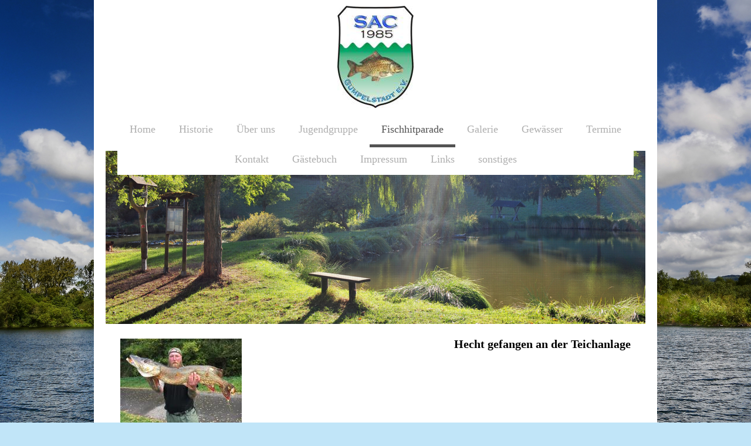

--- FILE ---
content_type: text/html; charset=UTF-8
request_url: https://www.sac-gumpelstadt.com/fischhitparade/2019/
body_size: 7114
content:
<!DOCTYPE html>
<html lang="de"  ><head prefix="og: http://ogp.me/ns# fb: http://ogp.me/ns/fb# business: http://ogp.me/ns/business#">
    <meta http-equiv="Content-Type" content="text/html; charset=utf-8"/>
    <meta name="generator" content="IONOS MyWebsite"/>
        
    <link rel="dns-prefetch" href="//cdn.website-start.de/"/>
    <link rel="dns-prefetch" href="//104.mod.mywebsite-editor.com"/>
    <link rel="dns-prefetch" href="https://104.sb.mywebsite-editor.com/"/>
    <link rel="shortcut icon" href="//cdn.website-start.de/favicon.ico"/>
        <title>SAC-Gumpelstadt.com - 2019</title>
    
    <style type="text/css">@media screen and (min-device-width: 1024px) {
            .mediumScreenDisabled { display:block }
            .smallScreenDisabled { display:block }
        }
        @media screen and (max-device-width: 1024px) { .mediumScreenDisabled { display:none } }
        @media screen and (max-device-width: 568px) { .smallScreenDisabled { display:none } }
                @media screen and (min-width: 1024px) {
            .mobilepreview .mediumScreenDisabled { display:block }
            .mobilepreview .smallScreenDisabled { display:block }
        }
        @media screen and (max-width: 1024px) { .mobilepreview .mediumScreenDisabled { display:none } }
        @media screen and (max-width: 568px) { .mobilepreview .smallScreenDisabled { display:none } }</style>
    <meta name="viewport" content="width=1025"/>

<meta name="format-detection" content="telephone=no"/>
        <meta name="keywords" content="Galerie, Bilder, Fotos"/>
            <meta name="description" content=", "/>
            <meta name="robots" content="index,follow"/>
        <link href="//cdn.website-start.de/templates/2110/style.css?1758547156484" rel="stylesheet" type="text/css"/>
    <link href="https://www.sac-gumpelstadt.com/s/style/theming.css?1707320545" rel="stylesheet" type="text/css"/>
    <link href="//cdn.website-start.de/app/cdn/min/group/web.css?1758547156484" rel="stylesheet" type="text/css"/>
<link href="//cdn.website-start.de/app/cdn/min/moduleserver/css/de_DE/common,facebook,counter,shoppingbasket?1758547156484" rel="stylesheet" type="text/css"/>
    <link href="//cdn.website-start.de/app/cdn/min/group/mobilenavigation.css?1758547156484" rel="stylesheet" type="text/css"/>
    <link href="https://104.sb.mywebsite-editor.com/app/logstate2-css.php?site=242625258&amp;t=1768779997" rel="stylesheet" type="text/css"/>

<script type="text/javascript">
    /* <![CDATA[ */
var stagingMode = '';
    /* ]]> */
</script>
<script src="https://104.sb.mywebsite-editor.com/app/logstate-js.php?site=242625258&amp;t=1768779997"></script>

    <link href="//cdn.website-start.de/templates/2110/print.css?1758547156484" rel="stylesheet" media="print" type="text/css"/>
    <script type="text/javascript">
    /* <![CDATA[ */
    var systemurl = 'https://104.sb.mywebsite-editor.com/';
    var webPath = '/';
    var proxyName = '';
    var webServerName = 'www.sac-gumpelstadt.com';
    var sslServerUrl = 'https://www.sac-gumpelstadt.com';
    var nonSslServerUrl = 'http://www.sac-gumpelstadt.com';
    var webserverProtocol = 'http://';
    var nghScriptsUrlPrefix = '//104.mod.mywebsite-editor.com';
    var sessionNamespace = 'DIY_SB';
    var jimdoData = {
        cdnUrl:  '//cdn.website-start.de/',
        messages: {
            lightBox: {
    image : 'Bild',
    of: 'von'
}

        },
        isTrial: 0,
        pageId: 2016874    };
    var script_basisID = "242625258";

    diy = window.diy || {};
    diy.web = diy.web || {};

        diy.web.jsBaseUrl = "//cdn.website-start.de/s/build/";

    diy.context = diy.context || {};
    diy.context.type = diy.context.type || 'web';
    /* ]]> */
</script>

<script type="text/javascript" src="//cdn.website-start.de/app/cdn/min/group/web.js?1758547156484" crossorigin="anonymous"></script><script type="text/javascript" src="//cdn.website-start.de/s/build/web.bundle.js?1758547156484" crossorigin="anonymous"></script><script type="text/javascript" src="//cdn.website-start.de/app/cdn/min/group/mobilenavigation.js?1758547156484" crossorigin="anonymous"></script><script src="//cdn.website-start.de/app/cdn/min/moduleserver/js/de_DE/common,facebook,counter,shoppingbasket?1758547156484"></script>
<script type="text/javascript" src="https://cdn.website-start.de/proxy/apps/static/resource/dependencies/"></script><script type="text/javascript">
                    if (typeof require !== 'undefined') {
                        require.config({
                            waitSeconds : 10,
                            baseUrl : 'https://cdn.website-start.de/proxy/apps/static/js/'
                        });
                    }
                </script><script type="text/javascript" src="//cdn.website-start.de/app/cdn/min/group/pfcsupport.js?1758547156484" crossorigin="anonymous"></script>    <meta property="og:type" content="business.business"/>
    <meta property="og:url" content="https://www.sac-gumpelstadt.com/fischhitparade/2019/"/>
    <meta property="og:title" content="SAC-Gumpelstadt.com - 2019"/>
            <meta property="og:description" content=", "/>
                <meta property="og:image" content="https://www.sac-gumpelstadt.com/s/misc/logo.jpg?t=1762059273"/>
        <meta property="business:contact_data:country_name" content="Deutschland"/>
    
    
    
    
    
    
    
    
</head>


<body class="body diyBgActive  cc-pagemode-default diyfeNoSidebar diy-market-de_DE" data-pageid="2016874" id="page-2016874">
    
    <div class="diyw">
        <div class="diyweb">
	<div class="diywebLiveArea">
		
<nav id="diyfeMobileNav" class="diyfeCA diyfeCA2" role="navigation">
    <a title="Navigation aufklappen/zuklappen">Navigation aufklappen/zuklappen</a>
    <ul class="mainNav1"><li class=" hasSubNavigation"><a data-page-id="1107923" href="https://www.sac-gumpelstadt.com/" class=" level_1"><span>Home</span></a></li><li class=" hasSubNavigation"><a data-page-id="1362581" href="https://www.sac-gumpelstadt.com/historie/" class=" level_1"><span>Historie</span></a></li><li class=" hasSubNavigation"><a data-page-id="1107924" href="https://www.sac-gumpelstadt.com/über-uns/" class=" level_1"><span>Über uns</span></a><span class="diyfeDropDownSubOpener">&nbsp;</span><div class="diyfeDropDownSubList diyfeCA diyfeCA3"><ul class="mainNav2"><li class=" hasSubNavigation"><a data-page-id="1107925" href="https://www.sac-gumpelstadt.com/über-uns/vorstand/" class=" level_2"><span>Vorstand</span></a></li><li class=" hasSubNavigation"><a data-page-id="1107926" href="https://www.sac-gumpelstadt.com/über-uns/satzung/" class=" level_2"><span>Satzung</span></a></li><li class=" hasSubNavigation"><a data-page-id="1107927" href="https://www.sac-gumpelstadt.com/über-uns/mitglied-werden/" class=" level_2"><span>Mitglied werden</span></a></li></ul></div></li><li class=" hasSubNavigation"><a data-page-id="1359856" href="https://www.sac-gumpelstadt.com/jugendgruppe/" class=" level_1"><span>Jugendgruppe</span></a><span class="diyfeDropDownSubOpener">&nbsp;</span><div class="diyfeDropDownSubList diyfeCA diyfeCA3"><ul class="mainNav2"><li class=" hasSubNavigation"><a data-page-id="2033327" href="https://www.sac-gumpelstadt.com/jugendgruppe/fischhitparade-jugend/" class=" level_2"><span>Fischhitparade Jugend</span></a><span class="diyfeDropDownSubOpener">&nbsp;</span><div class="diyfeDropDownSubList diyfeCA diyfeCA3"><ul class="mainNav3"><li class=" hasSubNavigation"><a data-page-id="2033328" href="https://www.sac-gumpelstadt.com/jugendgruppe/fischhitparade-jugend/2019/" class=" level_3"><span>2019</span></a></li></ul></div></li><li class=" hasSubNavigation"><a data-page-id="2033197" href="https://www.sac-gumpelstadt.com/jugendgruppe/kanutour-2019/" class=" level_2"><span>Kanutour 2019</span></a></li><li class=" hasSubNavigation"><a data-page-id="2024605" href="https://www.sac-gumpelstadt.com/jugendgruppe/kinder-und-jugendzeltlager-2019-an-der-teichanlage-des-sac-gumpelstadt-e-v/" class=" level_2"><span>Kinder und Jugendzeltlager 2019 an der Teichanlage des SAC Gumpelstadt e.V.</span></a></li><li class=" hasSubNavigation"><a data-page-id="1910839" href="https://www.sac-gumpelstadt.com/jugendgruppe/ebertswiese-2019/" class=" level_2"><span>Ebertswiese 2019</span></a></li><li class=" hasSubNavigation"><a data-page-id="2018167" href="https://www.sac-gumpelstadt.com/jugendgruppe/forellenangeln-2019/" class=" level_2"><span>Forellenangeln 2019</span></a></li><li class=" hasSubNavigation"><a data-page-id="2033205" href="https://www.sac-gumpelstadt.com/jugendgruppe/wiesengrube-juli-2018/" class=" level_2"><span>Wiesengrube Juli 2018</span></a></li><li class=" hasSubNavigation"><a data-page-id="1660303" href="https://www.sac-gumpelstadt.com/jugendgruppe/jugendzeltlager-der-hegegemeinschaft-ettmarshausen-vom-11-07-13-07-2014/" class=" level_2"><span>Jugendzeltlager der Hegegemeinschaft Ettmarshausen vom 11.07. - 13.07.2014</span></a><span class="diyfeDropDownSubOpener">&nbsp;</span><div class="diyfeDropDownSubList diyfeCA diyfeCA3"><ul class="mainNav3"><li class=" hasSubNavigation"><a data-page-id="2013867" href="https://www.sac-gumpelstadt.com/jugendgruppe/jugendzeltlager-der-hegegemeinschaft-ettmarshausen-vom-11-07-13-07-2014/unsere-jugendgruppe-am-hölzernen-see/" class=" level_3"><span>Unsere Jugendgruppe am Hölzernen See</span></a></li><li class=" hasSubNavigation"><a data-page-id="1660321" href="https://www.sac-gumpelstadt.com/jugendgruppe/jugendzeltlager-der-hegegemeinschaft-ettmarshausen-vom-11-07-13-07-2014/angeln-am-teich/" class=" level_3"><span>Angeln am Teich</span></a></li><li class=" hasSubNavigation"><a data-page-id="1660322" href="https://www.sac-gumpelstadt.com/jugendgruppe/jugendzeltlager-der-hegegemeinschaft-ettmarshausen-vom-11-07-13-07-2014/erste-hilfe-am-wasser/" class=" level_3"><span>Erste Hilfe am Wasser</span></a></li><li class=" hasSubNavigation"><a data-page-id="1660323" href="https://www.sac-gumpelstadt.com/jugendgruppe/jugendzeltlager-der-hegegemeinschaft-ettmarshausen-vom-11-07-13-07-2014/abschluss-bootfahren/" class=" level_3"><span>Abschluss Bootfahren</span></a></li></ul></div></li><li class=" hasSubNavigation"><a data-page-id="1602704" href="https://www.sac-gumpelstadt.com/jugendgruppe/jugendangeln-rossleben-2014/" class=" level_2"><span>Jugendangeln Rossleben 2014</span></a></li><li class=" hasSubNavigation"><a data-page-id="1929284" href="https://www.sac-gumpelstadt.com/jugendgruppe/jugendangeln-rossleben-2016/" class=" level_2"><span>Jugendangeln Rossleben 2016</span></a></li></ul></div></li><li class="parent hasSubNavigation"><a data-page-id="1985315" href="https://www.sac-gumpelstadt.com/fischhitparade/" class="parent level_1"><span>Fischhitparade</span></a><span class="diyfeDropDownSubOpener">&nbsp;</span><div class="diyfeDropDownSubList diyfeCA diyfeCA3"><ul class="mainNav2"><li class=" hasSubNavigation"><a data-page-id="1985317" href="https://www.sac-gumpelstadt.com/fischhitparade/2017/" class=" level_2"><span>2017</span></a></li><li class=" hasSubNavigation"><a data-page-id="2012889" href="https://www.sac-gumpelstadt.com/fischhitparade/2018/" class=" level_2"><span>2018</span></a></li><li class="current hasSubNavigation"><a data-page-id="2016874" href="https://www.sac-gumpelstadt.com/fischhitparade/2019/" class="current level_2"><span>2019</span></a></li></ul></div></li><li class=" hasSubNavigation"><a data-page-id="1107928" href="https://www.sac-gumpelstadt.com/galerie/" class=" level_1"><span>Galerie</span></a><span class="diyfeDropDownSubOpener">&nbsp;</span><div class="diyfeDropDownSubList diyfeCA diyfeCA3"><ul class="mainNav2"><li class=" hasSubNavigation"><a data-page-id="2031361" href="https://www.sac-gumpelstadt.com/galerie/umzug-100-jahre-sportverein-gumpelstadt/" class=" level_2"><span>Umzug 100 Jahre Sportverein Gumpelstadt</span></a></li><li class=" hasSubNavigation"><a data-page-id="1602776" href="https://www.sac-gumpelstadt.com/galerie/angeln-im-verein/" class=" level_2"><span>Angeln im Verein</span></a><span class="diyfeDropDownSubOpener">&nbsp;</span><div class="diyfeDropDownSubList diyfeCA diyfeCA3"><ul class="mainNav3"><li class=" hasSubNavigation"><a data-page-id="1605951" href="https://www.sac-gumpelstadt.com/galerie/angeln-im-verein/die-größten-fänge/" class=" level_3"><span>Die größten Fänge</span></a></li><li class=" hasSubNavigation"><a data-page-id="1602777" href="https://www.sac-gumpelstadt.com/galerie/angeln-im-verein/anangeln-2014/" class=" level_3"><span>Anangeln 2014</span></a></li></ul></div></li><li class=" hasSubNavigation"><a data-page-id="1359849" href="https://www.sac-gumpelstadt.com/galerie/hausbau/" class=" level_2"><span>Hausbau</span></a></li><li class=" hasSubNavigation"><a data-page-id="1370911" href="https://www.sac-gumpelstadt.com/galerie/arbeiten-an-den-teichen/" class=" level_2"><span>Arbeiten an den Teichen</span></a><span class="diyfeDropDownSubOpener">&nbsp;</span><div class="diyfeDropDownSubList diyfeCA diyfeCA3"><ul class="mainNav3"><li class=" hasSubNavigation"><a data-page-id="1370912" href="https://www.sac-gumpelstadt.com/galerie/arbeiten-an-den-teichen/baggerarbeiten/" class=" level_3"><span>Baggerarbeiten</span></a></li><li class=" hasSubNavigation"><a data-page-id="1370918" href="https://www.sac-gumpelstadt.com/galerie/arbeiten-an-den-teichen/ablassen-der-teiche/" class=" level_3"><span>Ablassen der Teiche</span></a></li><li class=" hasSubNavigation"><a data-page-id="1605869" href="https://www.sac-gumpelstadt.com/galerie/arbeiten-an-den-teichen/mitglieder-bei-der-pflege-der-anlage/" class=" level_3"><span>Mitglieder bei der Pflege der Anlage</span></a></li></ul></div></li></ul></div></li><li class=" hasSubNavigation"><a data-page-id="1359996" href="https://www.sac-gumpelstadt.com/gewässer/" class=" level_1"><span>Gewässer</span></a><span class="diyfeDropDownSubOpener">&nbsp;</span><div class="diyfeDropDownSubList diyfeCA diyfeCA3"><ul class="mainNav2"><li class=" hasSubNavigation"><a data-page-id="1359997" href="https://www.sac-gumpelstadt.com/gewässer/teichanlage-des-sac/" class=" level_2"><span>Teichanlage des SAC</span></a></li><li class=" hasSubNavigation"><a data-page-id="1359998" href="https://www.sac-gumpelstadt.com/gewässer/werra/" class=" level_2"><span>Werra</span></a></li><li class=" hasSubNavigation"><a data-page-id="1359999" href="https://www.sac-gumpelstadt.com/gewässer/kiesgrube/" class=" level_2"><span>Kiesgrube</span></a></li><li class=" hasSubNavigation"><a data-page-id="1855732" href="https://www.sac-gumpelstadt.com/gewässer/schonzeiten-schonmaße/" class=" level_2"><span>Schonzeiten &amp; Schonmaße</span></a><span class="diyfeDropDownSubOpener">&nbsp;</span><div class="diyfeDropDownSubList diyfeCA diyfeCA3"><ul class="mainNav3"><li class=" hasSubNavigation"><a data-page-id="1855733" href="https://www.sac-gumpelstadt.com/gewässer/schonzeiten-schonmaße/schonzeiten/" class=" level_3"><span>Schonzeiten</span></a></li><li class=" hasSubNavigation"><a data-page-id="1855734" href="https://www.sac-gumpelstadt.com/gewässer/schonzeiten-schonmaße/schonmaße/" class=" level_3"><span>Schonmaße</span></a></li></ul></div></li></ul></div></li><li class=" hasSubNavigation"><a data-page-id="1359948" href="https://www.sac-gumpelstadt.com/termine/" class=" level_1"><span>Termine</span></a></li><li class=" hasSubNavigation"><a data-page-id="1107929" href="https://www.sac-gumpelstadt.com/kontakt/" class=" level_1"><span>Kontakt</span></a><span class="diyfeDropDownSubOpener">&nbsp;</span><div class="diyfeDropDownSubList diyfeCA diyfeCA3"><ul class="mainNav2"><li class=" hasSubNavigation"><a data-page-id="1107930" href="https://www.sac-gumpelstadt.com/kontakt/anfahrt/" class=" level_2"><span>Anfahrt</span></a></li></ul></div></li><li class=" hasSubNavigation"><a data-page-id="1363518" href="https://www.sac-gumpelstadt.com/gästebuch/" class=" level_1"><span>Gästebuch</span></a></li><li class=" hasSubNavigation"><a data-page-id="1107931" href="https://www.sac-gumpelstadt.com/impressum/" class=" level_1"><span>Impressum</span></a></li><li class=" hasSubNavigation"><a data-page-id="1602754" href="https://www.sac-gumpelstadt.com/links/" class=" level_1"><span>Links</span></a></li><li class=" hasSubNavigation"><a data-page-id="2044269" href="https://www.sac-gumpelstadt.com/sonstiges/" class=" level_1"><span>sonstiges</span></a><span class="diyfeDropDownSubOpener">&nbsp;</span><div class="diyfeDropDownSubList diyfeCA diyfeCA3"><ul class="mainNav2"><li class=" hasSubNavigation"><a data-page-id="2039376" href="https://www.sac-gumpelstadt.com/sonstiges/youtube-videos/" class=" level_2"><span>Youtube Videos</span></a></li><li class=" hasSubNavigation"><a data-page-id="2036875" href="https://www.sac-gumpelstadt.com/sonstiges/andere-projekte/" class=" level_2"><span>andere Projekte</span></a></li><li class=" hasSubNavigation"><a data-page-id="2031378" href="https://www.sac-gumpelstadt.com/sonstiges/projekt-flow/" class=" level_2"><span>Projekt Flow</span></a></li><li class=" hasSubNavigation"><a data-page-id="1982719" href="https://www.sac-gumpelstadt.com/sonstiges/ebook-s-rezepte/" class=" level_2"><span>ebook's &amp; Rezepte</span></a><span class="diyfeDropDownSubOpener">&nbsp;</span><div class="diyfeDropDownSubList diyfeCA diyfeCA3"><ul class="mainNav3"><li class=" hasSubNavigation"><a data-page-id="1982720" href="https://www.sac-gumpelstadt.com/sonstiges/ebook-s-rezepte/ebook-s/" class=" level_3"><span>ebook's</span></a></li><li class=" hasSubNavigation"><a data-page-id="1982723" href="https://www.sac-gumpelstadt.com/sonstiges/ebook-s-rezepte/rezepte/" class=" level_3"><span>Rezepte</span></a></li></ul></div></li></ul></div></li></ul></nav>
	</div>
	<div class="diywebLogo">
		<div class="diywebLiveArea">
			<div class="diywebMainGutter">
				<div class="diyfeGE">
					<div class="diyfeCA diyfeCA1">
						
    <style type="text/css" media="all">
        /* <![CDATA[ */
                .diyw #website-logo {
            text-align: center !important;
                        padding: 0px 0;
                    }
        
                /* ]]> */
    </style>

    <div id="website-logo">
            <a href="https://www.sac-gumpelstadt.com/"><img class="website-logo-image" width="130" src="https://www.sac-gumpelstadt.com/s/misc/logo.jpg?t=1762059273" alt=""/></a>

            
            </div>


					</div>
				</div>
			</div>
		</div>
	</div>
	<div class="diywebLiveArea">
		<div class="diywebAppContainer"><div id="diywebAppContainer1st"></div></div>
	</div>
	<div class="diywebNav diywebNavHorizontal diywebNavMain diywebNav1">
		<div class="diywebLiveArea diyfeCA diyfeCA2">
				<div class="diywebMainGutter">
					<div class="diyfeGE">
						<div class="diywebGutter">
							<div class="diywebExpander">
								<div class="webnavigation"><ul id="mainNav1" class="mainNav1"><li class="navTopItemGroup_1"><a data-page-id="1107923" href="https://www.sac-gumpelstadt.com/" class="level_1"><span>Home</span></a></li><li class="navTopItemGroup_2"><a data-page-id="1362581" href="https://www.sac-gumpelstadt.com/historie/" class="level_1"><span>Historie</span></a></li><li class="navTopItemGroup_3"><a data-page-id="1107924" href="https://www.sac-gumpelstadt.com/über-uns/" class="level_1"><span>Über uns</span></a></li><li class="navTopItemGroup_4"><a data-page-id="1359856" href="https://www.sac-gumpelstadt.com/jugendgruppe/" class="level_1"><span>Jugendgruppe</span></a></li><li class="navTopItemGroup_5"><a data-page-id="1985315" href="https://www.sac-gumpelstadt.com/fischhitparade/" class="parent level_1"><span>Fischhitparade</span></a></li><li class="navTopItemGroup_6"><a data-page-id="1107928" href="https://www.sac-gumpelstadt.com/galerie/" class="level_1"><span>Galerie</span></a></li><li class="navTopItemGroup_7"><a data-page-id="1359996" href="https://www.sac-gumpelstadt.com/gewässer/" class="level_1"><span>Gewässer</span></a></li><li class="navTopItemGroup_8"><a data-page-id="1359948" href="https://www.sac-gumpelstadt.com/termine/" class="level_1"><span>Termine</span></a></li><li class="navTopItemGroup_9"><a data-page-id="1107929" href="https://www.sac-gumpelstadt.com/kontakt/" class="level_1"><span>Kontakt</span></a></li><li class="navTopItemGroup_10"><a data-page-id="1363518" href="https://www.sac-gumpelstadt.com/gästebuch/" class="level_1"><span>Gästebuch</span></a></li><li class="navTopItemGroup_11"><a data-page-id="1107931" href="https://www.sac-gumpelstadt.com/impressum/" class="level_1"><span>Impressum</span></a></li><li class="navTopItemGroup_12"><a data-page-id="1602754" href="https://www.sac-gumpelstadt.com/links/" class="level_1"><span>Links</span></a></li><li class="navTopItemGroup_13"><a data-page-id="2044269" href="https://www.sac-gumpelstadt.com/sonstiges/" class="level_1"><span>sonstiges</span></a></li></ul></div>
							</div>
						</div>
					</div>
				</div>
			</div>
	</div>
	<div class="diywebEmotionHeader">
			<div class="diywebLiveArea">
				<div class="diywebMainGutter">
					<div class="diyfeGE">
						<div class="diywebGutter">

							
<style type="text/css" media="all">
.diyw div#emotion-header {
        max-width: 920px;
        max-height: 295px;
                background: #EEEEEE;
    }

.diyw div#emotion-header-title-bg {
    left: 0%;
    top: 20%;
    width: 100%;
    height: 56%;

    background-color: #037a04;
    opacity: 0.50;
    filter: alpha(opacity = 50);
    display: none;}

.diyw div#emotion-header strong#emotion-header-title {
    left: 20%;
    top: 20%;
    color: #feb006;
    display: none;    font: normal normal 72px/120% 'Comic Sans MS', cursive;
}

.diyw div#emotion-no-bg-container{
    max-height: 295px;
}

.diyw div#emotion-no-bg-container .emotion-no-bg-height {
    margin-top: 32.07%;
}
</style>
<div id="emotion-header" data-action="loadView" data-params="active" data-imagescount="1">
            <img src="https://www.sac-gumpelstadt.com/s/img/emotionheader.jpg?1615725448.920px.295px" id="emotion-header-img" alt=""/>
            
        <div id="ehSlideshowPlaceholder">
            <div id="ehSlideShow">
                <div class="slide-container">
                                        <div style="background-color: #EEEEEE">
                            <img src="https://www.sac-gumpelstadt.com/s/img/emotionheader.jpg?1615725448.920px.295px" alt=""/>
                        </div>
                                    </div>
            </div>
        </div>


        <script type="text/javascript">
        //<![CDATA[
                diy.module.emotionHeader.slideShow.init({ slides: [{"url":"https:\/\/www.sac-gumpelstadt.com\/s\/img\/emotionheader.jpg?1615725448.920px.295px","image_alt":"","bgColor":"#EEEEEE"}] });
        //]]>
        </script>

    
    
    
    
    
    <script type="text/javascript">
    //<![CDATA[
    (function ($) {
        function enableSvgTitle() {
                        var titleSvg = $('svg#emotion-header-title-svg'),
                titleHtml = $('#emotion-header-title'),
                emoWidthAbs = 920,
                emoHeightAbs = 295,
                offsetParent,
                titlePosition,
                svgBoxWidth,
                svgBoxHeight;

                        if (titleSvg.length && titleHtml.length) {
                offsetParent = titleHtml.offsetParent();
                titlePosition = titleHtml.position();
                svgBoxWidth = titleHtml.width();
                svgBoxHeight = titleHtml.height();

                                titleSvg.get(0).setAttribute('viewBox', '0 0 ' + svgBoxWidth + ' ' + svgBoxHeight);
                titleSvg.css({
                   left: Math.roundTo(100 * titlePosition.left / offsetParent.width(), 3) + '%',
                   top: Math.roundTo(100 * titlePosition.top / offsetParent.height(), 3) + '%',
                   width: Math.roundTo(100 * svgBoxWidth / emoWidthAbs, 3) + '%',
                   height: Math.roundTo(100 * svgBoxHeight / emoHeightAbs, 3) + '%'
                });

                titleHtml.css('visibility','hidden');
                titleSvg.css('visibility','visible');
            }
        }

        
            var posFunc = function($, overrideSize) {
                var elems = [], containerWidth, containerHeight;
                                    elems.push({
                        selector: '#emotion-header-title',
                        overrideSize: true,
                        horPos: 50.2,
                        vertPos: 29.39                    });
                    lastTitleWidth = $('#emotion-header-title').width();
                                                elems.push({
                    selector: '#emotion-header-title-bg',
                    horPos: 0,
                    vertPos: 0                });
                                
                containerWidth = parseInt('920');
                containerHeight = parseInt('295');

                for (var i = 0; i < elems.length; ++i) {
                    var el = elems[i],
                        $el = $(el.selector),
                        pos = {
                            left: el.horPos,
                            top: el.vertPos
                        };
                    if (!$el.length) continue;
                    var anchorPos = $el.anchorPosition();
                    anchorPos.$container = $('#emotion-header');

                    if (overrideSize === true || el.overrideSize === true) {
                        anchorPos.setContainerSize(containerWidth, containerHeight);
                    } else {
                        anchorPos.setContainerSize(null, null);
                    }

                    var pxPos = anchorPos.fromAnchorPosition(pos),
                        pcPos = anchorPos.toPercentPosition(pxPos);

                    var elPos = {};
                    if (!isNaN(parseFloat(pcPos.top)) && isFinite(pcPos.top)) {
                        elPos.top = pcPos.top + '%';
                    }
                    if (!isNaN(parseFloat(pcPos.left)) && isFinite(pcPos.left)) {
                        elPos.left = pcPos.left + '%';
                    }
                    $el.css(elPos);
                }

                // switch to svg title
                enableSvgTitle();
            };

                        var $emotionImg = jQuery('#emotion-header-img');
            if ($emotionImg.length > 0) {
                // first position the element based on stored size
                posFunc(jQuery, true);

                // trigger reposition using the real size when the element is loaded
                var ehLoadEvTriggered = false;
                $emotionImg.one('load', function(){
                    posFunc(jQuery);
                    ehLoadEvTriggered = true;
                                        diy.module.emotionHeader.slideShow.start();
                                    }).each(function() {
                                        if(this.complete || typeof this.complete === 'undefined') {
                        jQuery(this).load();
                    }
                });

                                noLoadTriggeredTimeoutId = setTimeout(function() {
                    if (!ehLoadEvTriggered) {
                        posFunc(jQuery);
                    }
                    window.clearTimeout(noLoadTriggeredTimeoutId)
                }, 5000);//after 5 seconds
            } else {
                jQuery(function(){
                    posFunc(jQuery);
                });
            }

                        if (jQuery.isBrowser && jQuery.isBrowser.ie8) {
                var longTitleRepositionCalls = 0;
                longTitleRepositionInterval = setInterval(function() {
                    if (lastTitleWidth > 0 && lastTitleWidth != jQuery('#emotion-header-title').width()) {
                        posFunc(jQuery);
                    }
                    longTitleRepositionCalls++;
                    // try this for 5 seconds
                    if (longTitleRepositionCalls === 5) {
                        window.clearInterval(longTitleRepositionInterval);
                    }
                }, 1000);//each 1 second
            }

            }(jQuery));
    //]]>
    </script>

    </div>

						</div>
					</div>
				</div>
			</div>
		</div>
	<div class="diywebContent">
		<div class="diywebLiveArea">
			<div class="diywebMainGutter">
				<div class="diyfeGridGroup diyfeCA diyfeCA1">
					<div class="diywebMain diyfeGE">
						<div class="diywebGutter">
							
        <div id="content_area">
        	<div id="content_start"></div>
        	
        
        <div id="matrix_2701073" class="sortable-matrix" data-matrixId="2701073"><div class="n module-type-textWithImage diyfeLiveArea "> 
<div class="clearover " id="textWithImage-32820872">
<div class="align-container imgleft" style="max-width: 100%; width: 207px;">
    <a class="imagewrapper" href="https://www.sac-gumpelstadt.com/s/cc_images/teaserbox_69669901.jpg?t=1585587840" rel="lightbox[32820872]">
        <img src="https://www.sac-gumpelstadt.com/s/cc_images/cache_69669901.jpg?t=1585587840" id="image_32820872" alt="" style="width:100%"/>
    </a>


</div> 
<div class="textwrapper">
<p style="text-align: right;"><span style="font-size:20px;"><strong><span style="color:#000000;"> Hecht gefangen an der Teichanlage</span></strong></span></p>
</div>
</div> 
<script type="text/javascript">
    //<![CDATA[
    jQuery(document).ready(function($){
        var $target = $('#textWithImage-32820872');

        if ($.fn.swipebox && Modernizr.touch) {
            $target
                .find('a[rel*="lightbox"]')
                .addClass('swipebox')
                .swipebox();
        } else {
            $target.tinyLightbox({
                item: 'a[rel*="lightbox"]',
                cycle: false,
                hideNavigation: true
            });
        }
    });
    //]]>
</script>
 </div><div class="n module-type-textWithImage diyfeLiveArea "> 
<div class="clearover " id="textWithImage-32820888">
<div class="align-container imgleft" style="max-width: 100%; width: 155px;">
    <a class="imagewrapper" href="https://www.sac-gumpelstadt.com/s/cc_images/teaserbox_69669942.jpg?t=1585587718" rel="lightbox[32820888]">
        <img src="https://www.sac-gumpelstadt.com/s/cc_images/cache_69669942.jpg?t=1585587718" id="image_32820888" alt="" style="width:100%"/>
    </a>


</div> 
<div class="textwrapper">
<p style="text-align: right;">             <span style="font-size:22px;"><span style="color:#000000;">  <strong>Aal gefangen an der
Werra</strong></span></span></p>
</div>
</div> 
<script type="text/javascript">
    //<![CDATA[
    jQuery(document).ready(function($){
        var $target = $('#textWithImage-32820888');

        if ($.fn.swipebox && Modernizr.touch) {
            $target
                .find('a[rel*="lightbox"]')
                .addClass('swipebox')
                .swipebox();
        } else {
            $target.tinyLightbox({
                item: 'a[rel*="lightbox"]',
                cycle: false,
                hideNavigation: true
            });
        }
    });
    //]]>
</script>
 </div><div class="n module-type-textWithImage diyfeLiveArea "> 
<div class="clearover " id="textWithImage-32820899">
<div class="align-container imgleft" style="max-width: 100%; width: 208px;">
    <a class="imagewrapper" href="https://www.sac-gumpelstadt.com/s/cc_images/teaserbox_69669946.jpg?t=1585587969" rel="lightbox[32820899]">
        <img src="https://www.sac-gumpelstadt.com/s/cc_images/cache_69669946.jpg?t=1585587969" id="image_32820899" alt="" style="width:100%"/>
    </a>


</div> 
<div class="textwrapper">
<p style="text-align: right;"><span style="font-size:22px;"><strong><span style="color:#000000;">Wels gefangen Ebro Spanien</span></strong></span></p>
</div>
</div> 
<script type="text/javascript">
    //<![CDATA[
    jQuery(document).ready(function($){
        var $target = $('#textWithImage-32820899');

        if ($.fn.swipebox && Modernizr.touch) {
            $target
                .find('a[rel*="lightbox"]')
                .addClass('swipebox')
                .swipebox();
        } else {
            $target.tinyLightbox({
                item: 'a[rel*="lightbox"]',
                cycle: false,
                hideNavigation: true
            });
        }
    });
    //]]>
</script>
 </div><div class="n module-type-textWithImage diyfeLiveArea "> 
<div class="clearover " id="textWithImage-32820927">
<div class="align-container imgleft" style="max-width: 100%; width: 155px;">
    <a class="imagewrapper" href="https://www.sac-gumpelstadt.com/s/cc_images/teaserbox_69669956.jpg?t=1585588365" rel="lightbox[32820927]">
        <img src="https://www.sac-gumpelstadt.com/s/cc_images/cache_69669956.jpg?t=1585588365" id="image_32820927" alt="" style="width:100%"/>
    </a>


</div> 
<div class="textwrapper">
<p style="text-align: right;">                <span style="color:#000000;"><span style="font-size:22px;"><strong>Barsch gefangen an der
Kiesgrube </strong></span></span></p>
</div>
</div> 
<script type="text/javascript">
    //<![CDATA[
    jQuery(document).ready(function($){
        var $target = $('#textWithImage-32820927');

        if ($.fn.swipebox && Modernizr.touch) {
            $target
                .find('a[rel*="lightbox"]')
                .addClass('swipebox')
                .swipebox();
        } else {
            $target.tinyLightbox({
                item: 'a[rel*="lightbox"]',
                cycle: false,
                hideNavigation: true
            });
        }
    });
    //]]>
</script>
 </div><div class="n module-type-textWithImage diyfeLiveArea "> 
<div class="clearover " id="textWithImage-32820943">
<div class="align-container imgleft" style="max-width: 100%; width: 182px;">
    <a class="imagewrapper" href="https://www.sac-gumpelstadt.com/s/cc_images/teaserbox_69669961.jpg?t=1585588645" rel="lightbox[32820943]">
        <img src="https://www.sac-gumpelstadt.com/s/cc_images/cache_69669961.jpg?t=1585588645" id="image_32820943" alt="" style="width:100%"/>
    </a>


</div> 
<div class="textwrapper">
<p style="text-align: right;">          <span style="font-size:22px;"><strong><span style="color:#000000;">Karpfen gefangen an der Kiesgrube</span></strong></span></p>
</div>
</div> 
<script type="text/javascript">
    //<![CDATA[
    jQuery(document).ready(function($){
        var $target = $('#textWithImage-32820943');

        if ($.fn.swipebox && Modernizr.touch) {
            $target
                .find('a[rel*="lightbox"]')
                .addClass('swipebox')
                .swipebox();
        } else {
            $target.tinyLightbox({
                item: 'a[rel*="lightbox"]',
                cycle: false,
                hideNavigation: true
            });
        }
    });
    //]]>
</script>
 </div><div class="n module-type-textWithImage diyfeLiveArea "> 
<div class="clearover " id="textWithImage-32821015">
<div class="align-container imgleft" style="max-width: 100%; width: 209px;">
    <a class="imagewrapper" href="https://www.sac-gumpelstadt.com/s/cc_images/teaserbox_69670739.jpg?t=1585590118" rel="lightbox[32821015]">
        <img src="https://www.sac-gumpelstadt.com/s/cc_images/cache_69670739.jpg?t=1585590118" id="image_32821015" alt="" style="width:100%"/>
    </a>


</div> 
<div class="textwrapper">
<p style="text-align: right;">  <span style="color:#000000;"><span style="font-size:22px;"><strong>  Karpfen gefangen an der Werra</strong></span></span></p>
</div>
</div> 
<script type="text/javascript">
    //<![CDATA[
    jQuery(document).ready(function($){
        var $target = $('#textWithImage-32821015');

        if ($.fn.swipebox && Modernizr.touch) {
            $target
                .find('a[rel*="lightbox"]')
                .addClass('swipebox')
                .swipebox();
        } else {
            $target.tinyLightbox({
                item: 'a[rel*="lightbox"]',
                cycle: false,
                hideNavigation: true
            });
        }
    });
    //]]>
</script>
 </div></div>
        
        
        </div>
						</div>
					</div>
					<div class="diywebSecondary diyfeCA diyfeCA3 diyfeGE">
						<div class="diywebNav diywebNav23">
							<div class="diywebGutter">
								<div class="webnavigation"><ul id="mainNav2" class="mainNav2"><li class="navTopItemGroup_0"><a data-page-id="1985317" href="https://www.sac-gumpelstadt.com/fischhitparade/2017/" class="level_2"><span>2017</span></a></li><li class="navTopItemGroup_0"><a data-page-id="2012889" href="https://www.sac-gumpelstadt.com/fischhitparade/2018/" class="level_2"><span>2018</span></a></li><li class="navTopItemGroup_0"><a data-page-id="2016874" href="https://www.sac-gumpelstadt.com/fischhitparade/2019/" class="current level_2"><span>2019</span></a></li></ul></div>
							</div>
						</div>
						<div class="diywebSidebar">
							<div class="diywebGutter">
								
							</div>
						</div>
						<!-- .diywebSidebar -->
					</div>
					<!-- .diywebSecondary -->
				</div>
				<!-- .diyfeGridGroup -->
			</div>
			<!-- .diywebMainGutter -->
		</div>
	</div>
	<!-- .diywebContent -->
	<div class="diywebFooter">
		<div class="diywebLiveArea">
			<div class="diywebMainGutter">
				<div class="diyfeGE diyfeCA diyfeCA4 diywebPull">
					<div class="diywebGutter">
						<div id="contentfooter">
    <div class="leftrow">
                        <a rel="nofollow" href="javascript:window.print();">
                    <img class="inline" height="14" width="18" src="//cdn.website-start.de/s/img/cc/printer.gif" alt=""/>
                    Druckversion                </a> <span class="footer-separator">|</span>
                <a href="https://www.sac-gumpelstadt.com/sitemap/">Sitemap</a>
                        <br/> Alle verwendete Texte und Bilder sind Eigentum des © SAC Gumpelstadt e.V.
            </div>
    <script type="text/javascript">
        window.diy.ux.Captcha.locales = {
            generateNewCode: 'Neuen Code generieren',
            enterCode: 'Bitte geben Sie den Code ein'
        };
        window.diy.ux.Cap2.locales = {
            generateNewCode: 'Neuen Code generieren',
            enterCode: 'Bitte geben Sie den Code ein'
        };
    </script>
    <div class="rightrow">
                    <span class="loggedout">
                <a rel="nofollow" id="login" href="https://login.1and1-editor.com/242625258/www.sac-gumpelstadt.com/de?pageId=2016874">
                    Login                </a>
            </span>
                
                <span class="loggedin">
            <a rel="nofollow" id="logout" href="https://104.sb.mywebsite-editor.com/app/cms/logout.php">Logout</a> <span class="footer-separator">|</span>
            <a rel="nofollow" id="edit" href="https://104.sb.mywebsite-editor.com/app/242625258/2016874/">Seite bearbeiten</a>
        </span>
    </div>
</div>
            <div id="loginbox" class="hidden">
                <script type="text/javascript">
                    /* <![CDATA[ */
                    function forgotpw_popup() {
                        var url = 'https://passwort.1und1.de/xml/request/RequestStart';
                        fenster = window.open(url, "fenster1", "width=600,height=400,status=yes,scrollbars=yes,resizable=yes");
                        // IE8 doesn't return the window reference instantly or at all.
                        // It may appear the call failed and fenster is null
                        if (fenster && fenster.focus) {
                            fenster.focus();
                        }
                    }
                    /* ]]> */
                </script>
                                <img class="logo" src="//cdn.website-start.de/s/img/logo.gif" alt="IONOS" title="IONOS"/>

                <div id="loginboxOuter"></div>
            </div>
        

					</div>
				</div>
			</div>
		</div>
	</div>
	<!-- .diywebFooter -->
</div>
<!-- .diyweb -->    </div>

    
    </body>


<!-- rendered at Sun, 02 Nov 2025 05:54:33 +0100 -->
</html>
